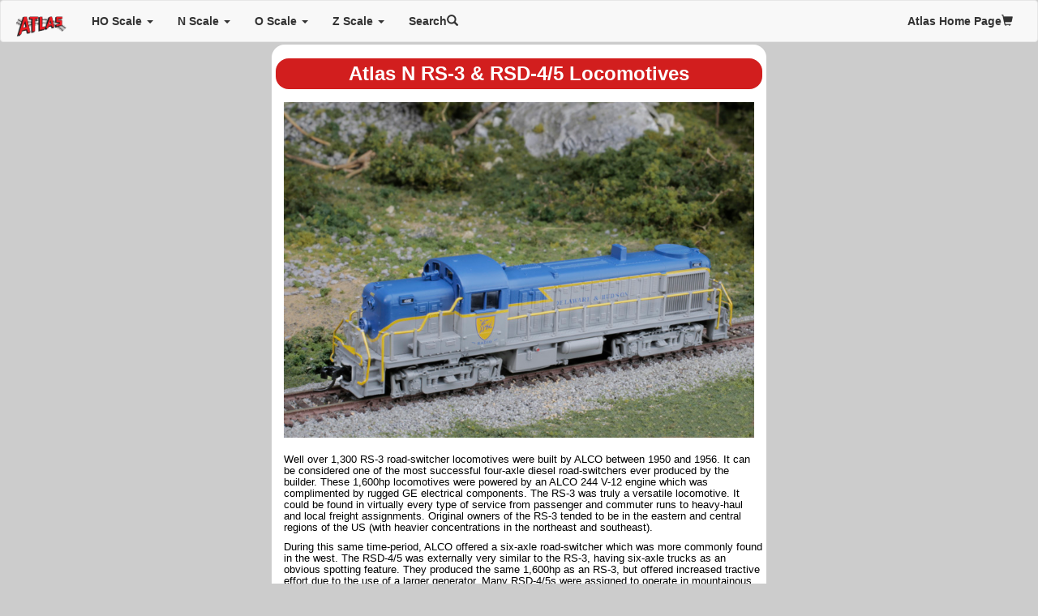

--- FILE ---
content_type: text/html
request_url: https://archive.atlasrr.com/NLoco/arc-nrs3.htm
body_size: 7475
content:
<!DOCTYPE html PUBLIC "-//W3C//DTD XHTML 1.0 Transitional//EN" "http://www.w3.org/TR/xhtml1/DTD/xhtml1-transitional.dtd">
<html xmlns="http://www.w3.org/1999/xhtml">
<head>
<!-- Google tag (gtag.js) -->
<script async src="https://www.googletagmanager.com/gtag/js?id=G-FF4NBEV03L"></script>
<script>
  window.dataLayer = window.dataLayer || [];
  function gtag(){dataLayer.push(arguments);}
  gtag('js', new Date());

  gtag('config', 'G-FF4NBEV03L');
</script>
<meta name="viewport" content="width=device-width, initial-scale=1, minimum-scale=1, maximum-scale=1" /> 
<meta http-equiv="Content-Type" content="text/html; charset=utf-8" />
<link rel="stylesheet" href="https://maxcdn.bootstrapcdn.com/bootstrap/3.3.7/css/bootstrap.min.css" />
<script src="https://ajax.googleapis.com/ajax/libs/jquery/3.2.1/jquery.min.js"></script>
<!-- Latest compiled and minified JavaScript -->
<script src="https://maxcdn.bootstrapcdn.com/bootstrap/3.3.7/js/bootstrap.min.js"></script>
<title>Atlas N RS-3 &amp; RSD-4/5 Locomotives</title>

<link href="../itempage.css" rel="stylesheet" type="text/css" />
<link rel="shortcut icon" href="http://www.atlasrr.com/favicon.ico" type="image/x-icon"/>
<style>
img {max-width:100%;
height:auto;}
</style>

</head>

<body>
<nav class="navbar navbar-default">
  <div class="container-fluid">
    <!-- Brand and toggle get grouped for better mobile display -->
    <div class="navbar-header">
      <button type="button" class="navbar-toggle collapsed" data-toggle="collapse" data-target="#bs-atlas-navbar-collapse-1" aria-expanded="false">
        <span class="sr-only">Toggle navigation</span>
        <span class="icon-bar"></span>
        <span class="icon-bar"></span>
        <span class="icon-bar"></span>
      </button>
      <a class="navbar-brand" href="../index.html"><img src="../atlaslogo.png" alt="Brand" width="67" height="30" border="0"></a>
    </div>
    <!-- Collect the nav links, forms, and other content for toggling -->
    <div class="collapse navbar-collapse" id="bs-atlas-navbar-collapse-1">
      <ul class="nav navbar-nav">
        <li class="dropdown">
          <a href="#" class="dropdown-toggle" data-toggle="dropdown" role="button" aria-haspopup="true" aria-expanded="false">HO Scale <span class="caret"></span></a>
          <ul class="dropdown-menu">
            <li><a href="../ho-mcloco-archive.html">HO Master and Classic Locomotives</a></li>
            <li><a href="../ho-mrs-archive.html">HO Master Rolling Stock</a></li>
            <li><a href="../ho-tmloco-archive.html">HO Trainman® Locomotives</a></li>
            <li><a href="../ho-tmrs-archive.html">HO Trainman® Rolling Stock</a></li>
          </ul>
        </li>
        <li class="dropdown">
          <a href="#" class="dropdown-toggle" data-toggle="dropdown" role="button" aria-haspopup="true" aria-expanded="false">N Scale <span class="caret"></span></a>
          <ul class="dropdown-menu">
            <li><a href="../n-mcloco-archive.html">N Master and Classic Locomotives</a></li>
            <li><a href="../n-mrs-archive.html">N Master Rolling Stock</a></li>
            <li><a href="../n-tmloco-archive.html">N Trainman® Locomotives</a></li>
            <li><a href="../n-tmrs-archive.html">N Trainman® Rolling Stock</a></li>
          </ul>
        </li>
        <li class="dropdown">
          <a href="#" class="dropdown-toggle" data-toggle="dropdown" role="button" aria-haspopup="true" aria-expanded="false">O Scale <span class="caret"></span></a>
          <ul class="dropdown-menu">
            <li><a href="../o-mloco-archive.html">O Master Locomotives</a></li>
            <li><a href="../o-mrs-archive.html">O Master Rolling Stock</a></li>
            <li><a href="../o-ploco-archive.html">O Premier Locomotives</a></li>
            <li><a href="../o-prs-archive.html">O Premier Rolling Stock</a></li>
            <li><a href="../o-tmloco-archive.html">O Trainman® Locomotives</a></li>
            <li><a href="../o-tmrs-archive.html">O Trainman® Rolling Stock</a></li>
            <li><a href="../o-irloco-archive.html">O Industrial Rail Locomotives</a></li>
            <li><a href="../o-irrs-archive.html">O Industrial Rail Rolling Stock</a></li>
          </ul>
        </li>
        <li class="dropdown">
          <a href="#" class="dropdown-toggle" data-toggle="dropdown" role="button" aria-haspopup="true" aria-expanded="false">Z Scale <span class="caret"></span></a>
          <ul class="dropdown-menu">
            <li><a href="../z-rs-archive.html">Z Scale Rolling Stock</a></li>
          </ul>
        </li>
			<li><a href="../sphider/search.php">Search<span class="glyphicon glyphicon-search" aria-hidden="true"></span></a></li>
      </ul>
      <ul class="nav navbar-nav navbar-right">
        <li><a href="https://shop.atlasrr.com/"><strong>Atlas Home Page</strong><span class="glyphicon glyphicon-shopping-cart" aria-hidden="true"></span></a></li>
      </ul>
    </div><!-- /.navbar-collapse -->
  </div><!-- /.container-fluid -->
</nav>
<div id="pagecell1"> 
  <div id="content1">
<div class="w3-container w3-red w3-section w3-round-xxlarge">
<h1 align="center">Atlas N RS-3 &amp; RSD-4/5 Locomotives</h1>
</div>
<p align="center"><img src="../Images/NLocomotives/nrs3/0622/40005502Scenic.jpg" alt="" width="580" height="413" /></p>
<div class="story">
  <p>Well over 1,300 RS-3 road-switcher locomotives were built by ALCO between 1950 and 1956. It can be considered one of the most successful four-axle diesel road-switchers ever produced by the builder. These 1,600hp locomotives were powered by an ALCO 244 V-12 engine which was complimented by rugged GE electrical components. The RS-3 was truly a versatile locomotive. It could be found in virtually every type of service from passenger and commuter runs to heavy-haul and local freight assignments. Original owners of the RS-3 tended to be in the eastern and central regions of the US (with heavier concentrations in the northeast and southeast). </p>
  <p>During this same time-period, ALCO offered a six-axle road-switcher which was more commonly found in the west. The RSD-4/5 was externally very similar to the RS-3, having six-axle trucks as an obvious spotting feature. They produced the same 1,600hp as an RS-3, but offered increased tractive effort due to the use of a larger generator. Many RSD-4/5s were assigned to operate in mountainous territory (with varying degrees of success) on the Southern Pacific, Santa Fe and the Utah Railway.</p>
</div>
<div class="story">
  <p><strong>Features:</strong></p>
  <ul>
    <li>Golden-white LEDs</li>
    <li> Directional lighting</li>
    <li> Separately-applied painted handrails (where appropriate)</li>
    <li>Blackened metal wheels</li>
    <li>Scale Speed&trade; motor</li>
    <li> Factory-installed AccuMate&reg; magnetic knuckle couplers</li>
    <li> Accurate painting and printing</li>
    </ul>
  <p><strong>Additional Features (2022 and later):</strong></p>
  <ul>
    <li>Atlas Silver Sound Ready models are equipped<br />
      with a speaker for easy conversion to sound with<br />
      the addition of a decoder.</li>
    </ul>
  <p><strong>DCC Operation Features (GOLD LOCOMOTIVES ONLY)</strong></p>
  <ul>
    <li>Supports all DCC-programming modes</li>
    <li>DCC includes RailCom and RailComPlus, with 14, 28 or 128 speed steps and with 2-digit and 4-digit addressing.</li>
    <li>Flexible mapping of function keys F0 to F28.</li>
    <li>A total of 6 DCC function outputs are available, and all can be function mapped (disable, brightness, light effects) individually</li>
    <li>Follows all NMRA DCC standards and recommended practices.</li>
    </ul>
  <p><strong>ESU LokSound Features (GOLD LOCOMOTIVES ONLY):</strong></p>
  <ul>
    <li>Over 20 sound effects are available, including engine start-up and shutdown, prime mover sounds through all eight notches, bell, air horn, air compressor,<br />
      dynamic brakes and more.</li>
    <li>There are up to 16 user-selectable horns, 2 user-selectable bells, and 2 user-selectable synchronized brake squeals.</li>
    <li>Manual and Automatic Notching modes with the ability to change modes ”on the fly” are provided for true realism.</li>
  </ul>
<p align="center"><a href="http://shop.atlasrr.com/c-739-n73.aspx" target="_top"><strong>Check availability of this product on the Atlas Online Store</strong></a></p>
<p align="center"><a href="https://shop.atlasrr.com/c-905-pn73.aspx"><strong>Need Parts? Click Here</strong></a></p>
</div>
<table width="100%" border="0" align="center" cellpadding="0" cellspacing="0" class="product w3-hoverable">
  <tr class="row1" id="row28">
    <td width="100">Silver Item#</td>
    <td width="332">Road Name</td>
    <td width="64">Road Number</td>
    <td width="102">Gold Item#</td>
  </tr>
  <tr class="rowredrum">
    <td colspan="4">June 2022<br />
      Silver Undec MSRP: $129.95 GOld Undec MSRP: $239.95<br />
      Silver MSRP: $139.95 Gold MSRP: $249.95</td>
  </tr>
  <tr class="row2" id="row29">
    <td colspan="4">N RS-3 Locomotives</td>
  </tr>
  <tr class="product">
    <td>40 005 474</td>
    <td>Undecorated</td>
    <td>- </td>
    <td>40  005 496</td>
  </tr>
  <tr class="row2" id="row30">
    <td colspan="4">New Road Numbers! </td>
  </tr>
  <tr class="product">
    <td>40 005 475</td>
    <td>British Columbia (BC  Rail) (Green/Yellow)</td>
    <td>561</td>
    <td>40  005 497</td>
  </tr>
  <tr class="product">
    <td>40 005 476</td>
    <td><a href="../Images/NLocomotives/nrs3/0622/40005476TQ.jpg">British Columbia (BC  Rail) (Green/Yellow)</a></td>
    <td>569</td>
    <td>40  005 498</td>
  </tr>
  <tr class="product">
    <td>40 005 477</td>
    <td><a href="../Images/NLocomotives/nrs3/0622/n40005477.jpg">New Haven (Orange/Black)</a></td>
    <td>529</td>
    <td>40  005 499</td>
  </tr>
  <tr class="product">
    <td>40 005 478</td>
    <td>New Haven (Orange/Black)</td>
    <td>551</td>
    <td>40  005 500</td>
  </tr>
  <tr class="product">
    <td>40 005 479</td>
    <td>Delaware &amp; Hudson (Gray/Blue/Yellow)</td>
    <td>4071</td>
    <td>40  005 501</td>
  </tr>
  <tr class="product">
    <td>40 005 480</td>
    <td><a href="../Images/NLocomotives/nrs3/0622/40005502TQ.jpg">Delaware &amp; Hudson (Gray/Blue/Yellow)</a></td>
    <td>4082</td>
    <td>40  005 502</td>
  </tr>
  <tr class="product">
    <td>40 005 481</td>
    <td><a href="../Images/NLocomotives/nrs3/0622/40005481TQ.jpg">Erie Lackawanna (Black/Yellow)</a></td>
    <td>1013</td>
    <td>40  005 503</td>
  </tr>
  <tr class="product">
    <td>40 005 482</td>
    <td>Erie Lackawanna (Black/Yellow)</td>
    <td>1016</td>
    <td>40  005 504</td>
  </tr>
  <tr class="product">
    <td>40 005 483</td>
    <td><a href="../Images/NLocomotives/nrs3/0622/40005483TQ.jpg">Pennsylvania (Dark  Green/Yellow)</a></td>
    <td>8459</td>
    <td>40  005 505</td>
  </tr>
  <tr class="product">
    <td>40 005 484</td>
    <td>Pennsylvania (Dark  Green/Yellow)</td>
    <td>8462</td>
    <td>40  005 506</td>
  </tr>
  <tr class="product">
    <td>40 005 485</td>
    <td>Burlington Northern (Green/Black)</td>
    <td>4058</td>
    <td>40  005 507</td>
  </tr>
  <tr class="product">
    <td>40 005 486</td>
    <td><a href="../Images/NLocomotives/nrs3/0622/40005486TQ.jpg">Burlington Northern (Green/Black)</a></td>
    <td>4078</td>
    <td>40  005 508</td>
  </tr>
  <tr class="product">
    <td>40 005 487</td>
    <td><a href="../Images/NLocomotives/nrs3/0622/40005487TQ.jpg">Louisville &amp;  Nashville (Gray/Yellow)</a></td>
    <td>105</td>
    <td>40  005 509</td>
  </tr>
  <tr class="product">
    <td>40 005 488</td>
    <td>Louisville &amp;  Nashville (Gray/Yellow)</td>
    <td>110</td>
    <td>40  005 510</td>
  </tr>
  <tr class="row2" id="row32">
    <td colspan="4">N RSD-4/5 Locomotives</td>
  </tr>
  <tr class="product">
    <td>40 005 489</td>
    <td>Undecorated</td>
    <td>- </td>
    <td>40  005 511</td>
  </tr>
  <tr class="row2" id="row31">
    <td colspan="4">New Road Numbers! </td>
  </tr>
  <tr class="product">
    <td>40 005 490</td>
    <td><a href="../Images/NLocomotives/nrs3/0622/40005490TQ.jpg">Jersey Central (Green/Yellow)</a></td>
    <td>1606</td>
    <td>40  005 512</td>
  </tr>
  <tr class="product">
    <td>40 005 491</td>
    <td>Jersey Central (Green/Yellow)</td>
    <td>1614</td>
    <td>40  005 513</td>
  </tr>
  <tr class="product">
    <td>40 005 492</td>
    <td>Santa Fe (Blue/Yellow)</td>
    <td>2155</td>
    <td>40  005 514</td>
  </tr>
  <tr class="product">
    <td>40 005 493</td>
    <td><a href="../Images/NLocomotives/nrs3/0622/40005493TQ.jpg">Santa Fe (Blue/Yellow)</a></td>
    <td>2158</td>
    <td>40  005 515</td>
  </tr>
  <tr class="product">
    <td>40 005 494</td>
    <td>Chicago &amp; North  Western (Yellow/Green)</td>
    <td>1665</td>
    <td>40  005 516</td>
  </tr>
  <tr class="product">
    <td>40 005 495</td>
    <td><a href="../Images/NLocomotives/nrs3/0622/40005495TQ.jpg">Chicago &amp; North  Western (Yellow/Green)</a></td>
    <td>1667</td>
    <td>40  005 517</td>
  </tr>
  <tr class="product">
    <td colspan="4">&nbsp;</td>
  </tr>
</table>
<table width="100%" border="0" align="center" cellpadding="0" cellspacing="0" class="product w3-hoverable">
  <tr class="row1" id="row1">
    <td width="80">Standard Item#</td>
    <td width="372">Road Name</td>
    <td width="69">Road Number</td>
    </tr>
  <tr class="rowredrum">
    <td colspan="3">August 2016<br />
      MSRP: $119.95</td>
  </tr>
  <tr class="row2" id="row23">
    <td colspan="3">N RS-3 Locomotives</td>
  </tr>
  <tr class="product">
    <td>40 002 224</td>
    <td>Undecorated </td>
    <td>- </td>
  </tr>
  <tr class="row2" id="row22">
    <td colspan="3">New Road Numbers! </td>
  </tr>
  <tr class="product">
    <td>40 003 040</td>
    <td><a href="../Images/NLocomotives/nrs3/0716/40003040.jpg">Boston  &amp; Maine <span class="descriptext">(Maroon/Gold)</span></a></td>
    <td>1535</td>
  </tr>
  <tr class="product">
    <td>40 003 041</td>
    <td>Boston  &amp; Maine <span class="descriptext">(Maroon/Gold)</span></td>
    <td>1542</td>
  </tr>
  <tr class="product">
    <td>40 003 042</td>
    <td><a href="../Images/NLocomotives/nrs3/0716/40003042.jpg">Canadian  Pacific <span class="descriptext">(Maroon/Grey w/Script Lettering)</span></a></td>
    <td>8439</td>
  </tr>
  <tr class="product">
    <td>40 003 043</td>
    <td>Canadian  Pacific <span class="descriptext">(Maroon/Grey w/Script Lettering)</span></td>
    <td>8452</td>
  </tr>
  <tr class="product">
    <td>40 003 044&nbsp;</td>
    <td><a href="../Images/NLocomotives/nrs3/0716/40003044.jpg">Canadian  Pacific <span class="descriptext">(Maroon/Grey w/Block Lettering)</span></a></td>
    <td>8448</td>
  </tr>
  <tr class="product">
    <td>40 003 045</td>
    <td><a href="../Images/NLocomotives/nrs3/0716/40003045.jpg">Great  Northern <span class="descriptext">(Green/Orange)</span></a></td>
    <td>222</td>
  </tr>
  <tr class="product">
    <td>40 003 046</td>
    <td>Great  Northern <span class="descriptext">(Green/Orange)</span></td>
    <td>230</td>
  </tr>
  <tr class="product">
    <td>40 003 047</td>
    <td>Seaboard  Air Line*<span class="descriptext"> (Green/Yellow) </span><span class="redsmall">(Road Name Cancelled)</span></td>
    <td>1641</td>
  </tr>
  <tr class="product">
    <td>40 003 048</td>
    <td>Seaboard  Air Line*<span class="descriptext"> (Green/Yellow) <span class="redsmall">(Road Name Cancelled)</span></span></td>
    <td>1648</td>
  </tr>
  <tr class="product">
    <td>40 003 049</td>
    <td>New  York Central*<span class="descriptext"> (Black/Grey)</span></td>
    <td>8235</td>
  </tr>
  <tr class="product">
    <td>40 003 050</td>
    <td><a href="../Images/NLocomotives/nrs3/0716/40003050.jpg">New  York Central*<span class="descriptext"> (Black/Grey)</span></a></td>
    <td>8241</td>
  </tr>
  <tr class="row2" id="row21">
    <td colspan="3">New Paint Schemes!</td>
  </tr>
  <tr class="product">
    <td>40 003 051&nbsp;</td>
    <td><a href="../Images/NLocomotives/nrs3/0716/40003051.jpg">Pittsburgh  &amp; Lake Erie* <span class="descriptext">(Pacemaker Green/Grey)</span></a></td>
    <td>8353</td>
  </tr>
  <tr class="product">
    <td>40 003 052</td>
    <td>Pittsburgh  &amp; Lake Erie* <span class="descriptext">(Pacemaker Green/Grey)</span></td>
    <td>8356</td>
  </tr>
  <tr class="product">
    <td>40 003 053</td>
    <td><a href="../Images/NLocomotives/nrs3/0716/40003053.jpg">Jersey  Central <span class="descriptext">(Green/Yellow)</span></a></td>
    <td>1541</td>
  </tr>
  <tr class="product">
    <td>40 003 054</td>
    <td>Jersey  Central <span class="descriptext">(Green/Yellow)</span></td>
    <td>1547</td>
  </tr>
  <tr class="row2" id="row20">
    <td colspan="3">N RSD-4/5 Locomotives</td>
  </tr>
  <tr class="product">
    <td>40 002 225</td>
    <td>Undecorated</td>
    <td>-</td>
  </tr>
  <tr class="row2" id="row4">
    <td colspan="3">New Road Numbers!</td>
  </tr>
  <tr class="product">
    <td>40 003 055</td>
    <td><a href="../Images/NLocomotives/nrs3/0716/40003055.jpg">Santa  Fe <span class="descriptext">(Black/Silver &quot;Zebra Stripe&quot;)</span></a></td>
    <td>2101</td>
  </tr>
  <tr class="product">
    <td>40 003 056</td>
    <td>Santa  Fe <span class="descriptext">(Black/Silver &quot;Zebra Stripe&quot;)</span></td>
    <td>2105</td>
  </tr>
  <tr class="row2" id="row3">
    <td colspan="3">New Paint Schemes</td>
  </tr>
  <tr class="product">
    <td>40 003 057</td>
    <td><a href="../Images/NLocomotives/nrs3/0716/40003057.jpg">Chesapeake  &amp; Ohio* <span class="descriptext">(Blue/Yellow &quot;Simplified&quot;)</span></a></td>
    <td>5575</td>
  </tr>
  <tr class="product">
    <td>40 003 058</td>
    <td>Chesapeake  &amp; Ohio* <span class="descriptext">(Blue/Yellow &quot;Simplified&quot;)</span></td>
    <td>5580</td>
  </tr>
  <tr class="product">
    <td>40 003 059</td>
    <td><a href="../Images/NLocomotives/nrs3/0716/40003059.jpg">Milwaukee  Road <span class="descriptext">(Orange/Black)</span></a></td>
    <td>573</td>
  </tr>
  <tr class="product">
    <td>40 003 060</td>
    <td>Milwaukee  Road <span class="descriptext">(Orange/Black)</span></td>
    <td>575</td>
  </tr>
  <tr class="rowredrum">
    <td colspan="3">November 2014<br />
      MSRP: $119.95</td>
  </tr>
  <tr class="row2" id="row2">
    <td colspan="3">N RS-3 Locomotives</td>
  </tr>
  <tr class="product">
    <td>40 002 224</td>
    <td>Undecorated </td>
    <td>- </td>
  </tr>
  <tr class="row2" id="row2">
    <td colspan="3">New Paint Schemes! </td>
  </tr>
  <tr class="product">
    <td>40 002    205</td>
    <td><a href="../Images/NLocomotives/nrs3/0714/40002205_TQ.jpg">Gulf,  Mobile &amp; Ohio (Maroon/Gold)</a></td>
    <td>1515</td>
  </tr>
  <tr class="product">
    <td>40 002 206</td>
    <td>Gulf,  Mobile &amp; Ohio (Maroon/Gold)</td>
    <td>1518</td>
  </tr>
  <tr class="product">
    <td>40 002 207</td>
    <td>Lamoille  Valley (Yellow/Green)</td>
    <td>7801</td>
  </tr>
  <tr class="product">
    <td>40 002 208</td>
    <td><a href="../Images/NLocomotives/nrs3/0714/40002208_TQ.jpg">Lamoille  Valley (Yellow/Green)</a></td>
    <td>7802</td>
  </tr>
  <tr class="product">
    <td>40 002 209</td>
    <td><a href="../Images/NLocomotives/nrs3/0714/40002209_TQ.jpg">Long  Island (Grey/Orange)</a></td>
    <td>1554</td>
  </tr>
  <tr class="product">
    <td>40 002 210</td>
    <td>Long  Island (Grey/Orange)</td>
    <td>1558</td>
  </tr>
  <tr class="product">
    <td>40 002 211</td>
    <td>Susquehanna (Yellow/Black)</td>
    <td>101</td>
  </tr>
  <tr class="product">
    <td>40 002 212</td>
    <td><a href="../Images/NLocomotives/nrs3/0714/40002212_TQ.jpg">Susquehanna (Yellow/Black)</a></td>
    <td>104</td>
  </tr>
  <tr class="product">
    <td>40 002 213</td>
    <td><a href="../Images/NLocomotives/nrs3/0714/40002213_TQ.jpg">Louisville  &amp; Nashville* (ex-Rutland) (Green/Yellow)</a></td>
    <td>261</td>
  </tr>
  <tr class="product">
    <td>40 002 214</td>
    <td>Louisville  &amp; Nashville* (ex-Rutland) (Green/Yellow)</td>
    <td>264</td>
  </tr>
  <tr class="product">
    <td>40 002 215</td>
    <td><a href="../Images/NLocomotives/nrs3/0714/40002215_TQ.jpg">Rutland (Green/Yellow)</a></td>
    <td>202</td>
  </tr>
  <tr class="product">
    <td>40 002 216</td>
    <td>Rutland (Green/Yellow)</td>
    <td>207</td>
  </tr>
  <tr class="product">
    <td>40 002 217</td>
    <td>Canadian  National (Olive/Gold/Black)</td>
    <td>3003</td>
  </tr>
  <tr class="product">
    <td>40 002 218</td>
    <td><a href="../Images/NLocomotives/nrs3/0714/40002218_TQ.jpg">Canadian  National (Olive/Gold/Black)</a></td>
    <td>3010</td>
  </tr>
  <tr class="row2" id="row2">
    <td colspan="3">N RSD-4/5 Locomotives</td>
  </tr>
  <tr class="product">
    <td>40 002 225</td>
    <td>Undecorated</td>
    <td>-</td>
  </tr>
  <tr class="row2" id="row2">
    <td colspan="3">New Paint Schemes!</td>
  </tr>
  <tr class="product">
    <td>40 002    219</td>
    <td><a href="../Images/NLocomotives/nrs3/0714/40002219_TQ.jpg">Southern  Pacific (Black/Orange &quot;Tiger  Stripe&quot;)</a></td>
    <td>5295</td>
  </tr>
  <tr class="product">
    <td>40 002 220</td>
    <td>Southern  Pacific (Black/Orange &quot;Tiger  Stripe&quot;)</td>
    <td>5303</td>
  </tr>
  <tr class="rowredrum">
    <td colspan="3">October 2012<br />
      MSRP: $119.95</td>
  </tr>
  <tr class="row2" id="row2">
    <td colspan="3">N RS-3 Locomotives</td>
  </tr>
  <tr class="product">
    <td>42000 </td>
    <td>Undecorated </td>
    <td>- </td>
  </tr>
  <tr class="row2" id="row2">
    <td colspan="3">New Paint Schemes! </td>
  </tr>
  <tr class="product">
    <td>40 000 520 </td>
    <td><a href="../Images/NLocomotives/nrs3/1012/40000520_TQ.jpg"> Jersey Central		(Green/Gold)</a></td>
    <td>1542</td>
  </tr>
  <tr class="product">
    <td>40 000 521 </td>
    <td><a href="../Images/NLocomotives/nrs3/1012/40000521_TQ.jpg"> Jersey Central		(Green/Gold)</a></td>
    <td>1544 </td>
  </tr>
  <tr class="product">
    <td>40 000 522</td>
    <td>Nickel Plate Road		(Black/Gold)</td>
    <td>541</td>
  </tr>
  <tr class="product">
    <td>40 000 523</td>
    <td><a href="../Images/NLocomotives/nrs3/1012/40000523_TQ.jpg">Nickel Plate Road (Black/Gold)</a></td>
    <td>554</td>
  </tr>
  <tr class="product">
    <td>40 000 524</td>
    <td><a href="../Images/NLocomotives/nrs3/1012/40000524_TQ.jpg">Pacific Great Eastern		(Two-Tone Green/Gold)</a></td>
    <td>568</td>
  </tr>
  <tr class="product">
    <td>40 000 525</td>
    <td>Pacific Great Eastern (Two-Tone Green/Gold)</td>
    <td>571</td>
  </tr>
  <tr class="product">
    <td>40 000 526</td>
    <td><a href="../Images/NLocomotives/nrs3/1012/40000526_TQ.jpg">Penn Central		(Black/White)</a></td>
    <td>5233</td>
  </tr>
  <tr class="product">
    <td>40 000 527</td>
    <td>Penn Central (Black/White)</td>
    <td>5340</td>
  </tr>
  <tr class="product">
    <td>40 000 528</td>
    <td>Seaboard Coast Line*		(Black/Gold/Silver)</td>
    <td>1165</td>
  </tr>
  <tr class="product">
    <td>40 000 529</td>
    <td><a href="../Images/NLocomotives/nrs3/1012/40000529_TQ.jpg">Seaboard Coast Line* (Black/Gold/Silver)</a></td>
    <td>1167</td>
  </tr>
  <tr class="product">
    <td>40 000 530</td>
    <td>Vermont Railway		(Red/White)</td>
    <td>603</td>
  </tr>
  <tr class="product">
    <td>40 000 531</td>
    <td><a href="../Images/NLocomotives/nrs3/1012/40000531_TQ.jpg">Vermont Railway (Red/White)</a></td>
    <td>604</td>
  </tr>
  <tr class="row2" id="row2">
    <td colspan="3">N RSD-4/5 Locomotives</td>
  </tr>
  <tr class="product">
    <td>42300</td>
    <td>Undecorated</td>
    <td>-</td>
  </tr>
  <tr class="row2" id="row2">
    <td colspan="3">New Paint Schemes!</td>
  </tr>
  <tr class="product">
    <td>40 000 532</td>
    <td><a href="../Images/NLocomotives/nrs3/1012/40000532_TQ.jpg">Ferrocarril Del Pacifico		(Green/Yellow)</a></td>
    <td>807</td>
  </tr>
  <tr class="product">
    <td>40 000 533</td>
    <td>Ferrocarril Del Pacifico (Green/Yellow)</td>
    <td>818</td>
  </tr>
  <tr class="product">
    <td>40 000 534</td>
    <td><a href="../Images/NLocomotives/nrs3/1012/40000534_TQ.jpg">N de M		(Green/Red/Yellow)</a></td>
    <td>6900</td>
  </tr>
  <tr class="product">
    <td>40 000 535</td>
    <td>N de M (Green/Red/Yellow)</td>
    <td>6901</td>
  </tr>
  <tr class="product">
    <td>40 000 536</td>
    <td><a href="../Images/NLocomotives/nrs3/1012/40000536_TQ.jpg">Southern Pacific		(Grey/Scarlet)</a></td>
    <td>2884</td>
  </tr>
  <tr class="product">
    <td>40 000 537</td>
    <td>Southern Pacific (Grey/Scarlet)</td>
    <td>2885</td>
  </tr>
  <tr class="rowredrum">
    <td colspan="3">November 2009<br />
      MSRP: $119.95</td>
  </tr>
  <tr class="row2" id="row19">
    <td colspan="3">Atlas N RS-3 Locomotives</td>
  </tr>
  <tr class="product">
    <td>42000 </td>
    <td>Undecorated </td>
    <td>- </td>
  </tr>
  <tr class="row2" id="row18">
    <td colspan="3">New Paint Schemes! </td>
  </tr>
  <tr class="product">
    <td>42096 </td>
    <td> Central of Georgia (Black/Imitation Silver/Gold)</td>
    <td>135 </td>
  </tr>
  <tr class="product">
    <td>42097 </td>
    <td><a href="../Images/NLocomotives/nrs3/0909/RS-3%20C%20of%20G.jpg">Central of Georgia (Black/Imitation Silver/Gold) </a></td>
    <td>147 </td>
  </tr>
  <tr class="product">
    <td>42098</td>
    <td><a href="../Images/NLocomotives/nrs3/0909/10000510_TQ.jpg">Delaware - Lackawnna (Black/Yellow)</a></td>
    <td>4068</td>
  </tr>
  <tr class="product">
    <td>42099</td>
    <td>Delaware - Lackawnna (Black/Yellow)</td>
    <td>4103</td>
  </tr>
  <tr class="product">
    <td>42100</td>
    <td>Delaware - Lackawnna (Black/Yellow)</td>
    <td>4118</td>
  </tr>
  <tr class="product">
    <td>42101</td>
    <td>Lehigh Valley (Maroon/Yellow/White)</td>
    <td>215</td>
  </tr>
  <tr class="product">
    <td>42102</td>
    <td><a href="../Images/NLocomotives/nrs3/0909/RS-3%20LV.jpg">Lehigh Valley (Maroon/Yellow/White)</a></td>
    <td>216</td>
  </tr>
  <tr class="product">
    <td>42103</td>
    <td>New Haven (Black/Orange)</td>
    <td>531</td>
  </tr>
  <tr class="product">
    <td>42104</td>
    <td><a href="../Images/NLocomotives/nrs3/0909/RS-3%20New%20Haven.jpg">New Haven (Black/Orange)</a></td>
    <td>519</td>
  </tr>
  <tr class="product">
    <td>42107</td>
    <td><a href="../Images/NLocomotives/nrs3/0909/RS-3%20Southern.jpg">Southern (Black/Imitation Silver/Gold)</a></td>
    <td>2133</td>
  </tr>
  <tr class="product">
    <td>42108</td>
    <td>Southern (Black/Imitation Silver/Gold)</td>
    <td>2141</td>
  </tr>
  <tr class="row2" id="row17">
    <td colspan="3">New Road Numbers! </td>
  </tr>
  <tr class="product">
    <td>42105</td>
    <td><a href="../Images/NLocomotives/nrs3/0909/RS-3%20Rock%20Island.jpg">Rock Island &quot;Route of the Rockets&quot; (Black/Red) </a></td>
    <td>492</td>
  </tr>
  <tr class="product">
    <td>42106</td>
    <td>Rock Island &quot;Route of the Rockets&quot; (Black/Red) </td>
    <td>498</td>
  </tr>
  <tr class="row2" id="row16">
    <td colspan="3">N RSD-4/5 Locomotives</td>
  </tr>
  <tr class="product">
    <td>42300</td>
    <td>Undecorated</td>
    <td>-</td>
  </tr>
  <tr class="row2" id="row15">
    <td colspan="3">New Road Numbers! </td>
  </tr>
  <tr class="product">
    <td>42323</td>
    <td><a href="../Images/NLocomotives/nrs3/0909/10000530_TQ.jpg">Chicago &amp; North Western (Green/Yellow)</a></td>
    <td>1619</td>
  </tr>
  <tr class="product">
    <td>42324</td>
    <td>Chicago &amp; North Western (Green/Yellow)</td>
    <td>1620</td>
  </tr>
  <tr class="product">
    <td>42325</td>
    <td>Cotton Belt (Black/Orange/Silver &quot;Black Widow&quot;) </td>
    <td>271</td>
  </tr>
  <tr class="product">
    <td>42326</td>
    <td><a href="../Images/NLocomotives/nrs3/0909/10000527_TQ.jpg">Cotton Belt (Black/Orange/Silver &quot;Black Widow&quot;) </a></td>
    <td>272</td>
  </tr>
  <tr class="product">
    <td>42327</td>
    <td><a href="../Images/NLocomotives/nrs3/0909/10000532_TQ.jpg">Pennsylvania (Dark Green/Yellow)</a></td>
    <td>8446</td>
  </tr>
  <tr class="product">
    <td>42328</td>
    <td>Pennsylvania (Dark Green/Yellow)</td>
    <td>8448</td>
  </tr>
  <tr class="product">
    <td>42329</td>
    <td>Santa Fe (Blue/Yellow)</td>
    <td>2100</td>
  </tr>
  <tr class="product">
    <td>42330</td>
    <td><a href="../Images/NLocomotives/nrs3/0909/10000535_TQ.jpg">Santa Fe (Blue/Yellow)</a></td>
    <td>2106</td>
  </tr>
  <tr class="rowredrum">
    <td colspan="3">November 2008<br />
      MSRP: $119.95</td>
  </tr>
  <tr class="row2" id="row14">
    <td colspan="3">N RS-3 Locomotives - New Paint Schemes!</td>
  </tr>
  <tr class="product">
    <td>42000 </td>
    <td>Undecorated </td>
    <td>- </td>
  </tr>
  <tr class="product">
    <td>42080 </td>
    <td><a href="../Images/NLocomotives/nrs3/1008/42080_TQ.jpg">Boston 
      &amp; Maine (Blue/White) </a></td>
    <td>1508 </td>
  </tr>
  <tr class="product">
    <td>42081 </td>
    <td><a href="../Images/HOLocomotives/hogp3840/102505/9726TQ.jpg"> </a>Boston &amp; Maine (Blue/White) </td>
    <td>1536 </td>
  </tr>
  <tr class="product">
    <td>42082 </td>
    <td>&nbsp; M-K-T (Red/Yellow)</td>
    <td>1551 </td>
  </tr>
  <tr class="product">
    <td>42083</td>
    <td><a href="../Images/NLocomotives/nrs3/1008/42083_TQ.jpg">&nbsp;</a><a href="../Images/NLocomotives/nrs3/1008/42083_TQ.jpg"> M-K-T (Red/Yellow)</a></td>
    <td>1560</td>
  </tr>
  <tr class="product">
    <td>42084</td>
    <td><a href="../Images/NLocomotives/nrs3/1008/42084.jpg">Erie 
      Lackawanna (Black/Yellow)</a></td>
    <td>1024</td>
  </tr>
  <tr class="product">
    <td>42085 </td>
    <td>Erie Lackawanna (Black/Yellow)</td>
    <td>1028</td>
  </tr>
  <tr class="product">
    <td>42086</td>
    <td>Interstate (Orange/Cream/Blue)</td>
    <td>33</td>
  </tr>
  <tr class="product">
    <td>42087</td>
    <td><a href="../Images/NLocomotives/nrs3/1008/42087_TQ.jpg">Interstate (Orange/Cream/Blue)</a></td>
    <td>38</td>
  </tr>
  <tr class="product">
    <td>42088</td>
    <td>Louisville &amp; Nashville* (Black/Yellow)</td>
    <td>100</td>
  </tr>
  <tr class="product">
    <td>42089</td>
    <td><a href="../Images/NLocomotives/nrs3/1008/42089_TQ.jpg">Louisville 
      &amp; Nashville* (Black/Yellow)</a></td>
    <td>103</td>
  </tr>
  <tr class="product">
    <td>42094</td>
    <td><a href="../Images/NLocomotives/nrs3/1008/42094_TQ.jpg">Soo Line 
      (White/Red)</a></td>
    <td>372</td>
  </tr>
  <tr class="product">
    <td>42095</td>
    <td>Soo Line (White/Red)</td>
    <td>2380</td>
  </tr>
  <tr class="row2" id="row13">
    <td colspan="3">N RS-3 Locomotives - New Road Numbers!</td>
  </tr>
  <tr class="product">
    <td>42090</td>
    <td><a href="../Images/NLocomotives/nrs3/1008/42090_TQ.jpg">Pennsylvania 
      (Green/Yellow)</a></td>
    <td>8456</td>
  </tr>
  <tr class="product">
    <td>42091</td>
    <td>Pennsylvania (Green/Yellow)</td>
    <td>8461</td>
  </tr>
  <tr class="product">
    <td>42092</td>
    <td><a href="../Images/NLocomotives/nrs3/1008/42092_TQ.jpg">Rio Grande 
      (Black/Deluxe Gold)</a></td>
    <td>5201</td>
  </tr>
  <tr class="product">
    <td>42093</td>
    <td>Rio Grande (Black/Deluxe Gold)</td>
    <td>5202</td>
  </tr>
  <tr class="rowredrum">
    <td colspan="3">October 2007<br />
      MSRP: $104.95</td>
  </tr>
  <tr class="row2" id="row12">
    <td colspan="3">N RS-3 Locomotive - New Road Numbers!</td>
  </tr>
  <tr class="product">
    <td>42000 </td>
    <td>Undecorated </td>
    <td>- </td>
  </tr>
  <tr class="product">
    <td>42062 </td>
    <td><a href="../Images/NLocomotives/nrs3/0907/42062_TQ.jpg">Burlington 
      Northern (Green/Black) </a></td>
    <td>4056 </td>
  </tr>
  <tr class="product">
    <td>42063 </td>
    <td><a href="../Images/HOLocomotives/hogp3840/102505/9726TQ.jpg"> </a>Burlington Northern (Green/Black) </td>
    <td>4064 </td>
  </tr>
  <tr class="row2" id="row11">
    <td colspan="3"> N RS-3 Locomotive - New Paint Schemes!&nbsp; </td>
  </tr>
  <tr class="product">
    <td>42064</td>
    <td><a href="../Images/NLocomotives/nrs3/0907/42064_TQ.jpg">Green 
      Bay &amp; Western (Red/Grey/Black)</a></td>
    <td>305</td>
  </tr>
  <tr class="product">
    <td>42065</td>
    <td>Green Bay &amp; Western (Red/Grey/Black)</td>
    <td>307</td>
  </tr>
  <tr class="product">
    <td>42066</td>
    <td><a href="../Images/NLocomotives/nrs3/0907/42066_TQ.jpg">Jersey 
      Central (Red/White) (Coast Guard Scheme)</a></td>
    <td>1540 </td>
  </tr>
  <tr class="product">
    <td>42067</td>
    <td>Jersey Central (Red/White) (Coast Guard Scheme)</td>
    <td>1546</td>
  </tr>
  <tr class="product">
    <td>42068</td>
    <td>Lehigh &amp; Hudson River (Green/Yellow)</td>
    <td>4 </td>
  </tr>
  <tr class="product">
    <td>42069</td>
    <td><a href="../Images/NLocomotives/nrs3/0907/42069_TQ.jpg">Lehigh 
      &amp; Hudson River (Green/Yellow)</a></td>
    <td>11 </td>
  </tr>
  <tr class="product">
    <td>42070</td>
    <td>Long Island (Grey/Orange)</td>
    <td>1551</td>
  </tr>
  <tr class="product">
    <td>42071</td>
    <td><a href="../Images/NLocomotives/nrs3/0907/42071_TQ.jpg">Long Island 
      (Grey/Orange)</a></td>
    <td>1555</td>
  </tr>
  <tr class="product">
    <td>42072</td>
    <td><a href="../Images/NLocomotives/nrs3/0907/42072_TQ.jpg">Ontario 
      Northland (Orange/Blue)</a></td>
    <td>1306</td>
  </tr>
  <tr class="product">
    <td>42073</td>
    <td>Ontario Northland (Orange/Blue)</td>
    <td>1308</td>
  </tr>
  <tr class="product">
    <td>42074</td>
    <td><a href="../Images/NLocomotives/nrs3/0907/42074_TQ.jpg">Rock Island 
      (Maroon/Silver)</a></td>
    <td>455</td>
  </tr>
  <tr class="product">
    <td>42075</td>
    <td>Rock Island (Maroon/Silver)</td>
    <td>458</td>
  </tr>
  <tr class="product">
    <td>42076</td>
    <td><a href="../Images/NLocomotives/nrs3/0907/42076_TQ.jpg">Rutland 
      (Green/Yellow)</a></td>
    <td>205</td>
  </tr>
  <tr class="product">
    <td>42077</td>
    <td>Rutland (Green/Yellow)</td>
    <td>208</td>
  </tr>
  <tr class="product">
    <td>42078</td>
    <td><a href="../Images/NLocomotives/nrs3/0907/42078_TQ.jpg">Spokane, 
      Portland &amp; Seattle (Brown/Yellow)</a></td>
    <td>66</td>
  </tr>
  <tr class="product">
    <td>42079</td>
    <td>Spokane, Portland &amp; Seattle (Brown/Yellow)</td>
    <td>79</td>
  </tr>
  <tr class="rowredrum">
    <td colspan="3">October 2006<br />
      MSRP: $99.95</td>
  </tr>
  <tr class="row2" id="row10">
    <td colspan="3">Atlas N RS-3 Locomotives - New Paint Schemes!</td>
  </tr>
  <tr class="product">
    <td>42000 </td>
    <td>RS-3 Undecorated </td>
    <td>- </td>
  </tr>
  <tr class="product">
    <td>42046 </td>
    <td><a href="../Images/NLocomotives/nrs3/92906/42046TQ.jpg">British 
      Columbia Railway (Green/Yellow)</a></td>
    <td>559 </td>
  </tr>
  <tr class="product">
    <td>42047 </td>
    <td>British Columbia Railway (Green/Yellow)</td>
    <td>570 </td>
  </tr>
  <tr class="product">
    <td>42048 </td>
    <td>&nbsp;Delaware &amp; Hudson (Blue/Grey/Yellow)</td>
    <td>4107 </td>
  </tr>
  <tr class="product">
    <td>42049</td>
    <td> Delaware &amp; Hudson (Blue/Grey/Yellow)</td>
    <td>4110</td>
  </tr>
  <tr class="product">
    <td>42050</td>
    <td><a href="../Images/NLocomotives/nrs3/92906/42050TQ.jpg">Delaware 
      &amp; Hudson (Blue/Grey/Yellow)</a></td>
    <td>4121</td>
  </tr>
  <tr class="product">
    <td>42051</td>
    <td>Erie Lackawanna (Grey/Maroon/Yellow)</td>
    <td>1019</td>
  </tr>
  <tr class="product">
    <td>42052</td>
    <td>Erie Lackawanna (Grey/Maroon/Yellow)</td>
    <td>1023</td>
  </tr>
  <tr class="product">
    <td>42053</td>
    <td><a href="../Images/NLocomotives/nrs3/92906/42053TQ.jpg">Erie Lackawanna 
      (Grey/Maroon/Yellow)</a></td>
    <td>1025 </td>
  </tr>
  <tr class="product">
    <td>42054</td>
    <td>Great Northern (Green/Orange/Gold)</td>
    <td>228</td>
  </tr>
  <tr class="product">
    <td>42055</td>
    <td>Great Northern (Green/Orange/Gold)</td>
    <td>221 </td>
  </tr>
  <tr class="product">
    <td>42056</td>
    <td><a href="../Images/NLocomotives/nrs3/92906/42056TQ.jpg">Great 
      Northern (Green/Orange/Gold)</a></td>
    <td>229</td>
  </tr>
  <tr class="product">
    <td>42057 </td>
    <td>Northern Pacific (Black/Yellow/Red)</td>
    <td>858</td>
  </tr>
  <tr class="product">
    <td>42058</td>
    <td><a href="../Images/NLocomotives/nrs3/92906/42058TQ.jpg">Northern 
      Pacific (Black/Yellow/Red)</a></td>
    <td>860</td>
  </tr>
  <tr class="product">
    <td>42059</td>
    <td>Western Maryland* (Black/Yellow &quot;Speed Lettering&quot;)</td>
    <td>185</td>
  </tr>
  <tr class="product">
    <td>42060</td>
    <td>Western Maryland* (Black/Yellow &quot;Speed Lettering&quot;)</td>
    <td>186</td>
  </tr>
  <tr class="product">
    <td>42061</td>
    <td><a href="../Images/NLocomotives/nrs3/92906/42061TQ.jpg">Western 
      Maryland* (Black/Yellow &quot;Speed Lettering&quot;)</a></td>
    <td>188</td>
  </tr>
  <tr class="row2" id="row9">
    <td colspan="3">Atlas N RSD-4/5 Locomotives - New Paint Schemes!</td>
  </tr>
  <tr class="product">
    <td>42300</td>
    <td>Undecorated </td>
    <td>-</td>
  </tr>
  <tr class="product">
    <td>42313</td>
    <td>Chesapeake &amp; Ohio* (Blue/Yellow)</td>
    <td>5572</td>
  </tr>
  <tr class="product">
    <td>42314</td>
    <td>Chesapeake &amp; Ohio* (Blue/Yellow)</td>
    <td>5575</td>
  </tr>
  <tr class="product">
    <td>42315</td>
    <td><a href="../Images/NLocomotives/nrs3/92906/42315TQ.jpg">Chesapeake 
      &amp; Ohio* (Blue/Yellow)</a></td>
    <td>5587</td>
  </tr>
  <tr class="product">
    <td>42321</td>
    <td><a href="../Images/NLocomotives/nrs3/92906/42321TQ.jpg">Utah Railway (Grey/Red/Yellow)</a></td>
    <td>302</td>
  </tr>
  <tr class="product">
    <td>42322</td>
    <td>Utah Railway (Grey/Red/Yellow)</td>
    <td>305</td>
  </tr>
  <tr class="row2" id="row8">
    <td colspan="3">Atlas N RSD-4/5 Locomotives - New Road Numbers!</td>
  </tr>
  <tr class="product">
    <td>42316</td>
    <td><a href="../Images/NLocomotives/nrs3/92906/42316TQ.jpg">Jersey 
      Central (Green/Gold)</a></td>
    <td>1601</td>
  </tr>
  <tr class="product">
    <td>42317</td>
    <td>Jersey Central (Green/Gold)</td>
    <td>1608</td>
  </tr>
  <tr class="product">
    <td>42318</td>
    <td>Santa Fe (Black/Silver - &quot;Zebra Stripe&quot;)</td>
    <td>2101</td>
  </tr>
  <tr class="product">
    <td>42319</td>
    <td><a href="../Images/NLocomotives/nrs3/92906/42319TQ.jpg">Santa 
      Fe (Black/Silver - &quot;Zebra Stripe&quot;)</a></td>
    <td> 2103</td>
  </tr>
  <tr class="product">
    <td>42320</td>
    <td>Santa Fe (Black/Silver - &quot;Zebra Stripe&quot;)</td>
    <td>2107</td>
  </tr>
  <tr class="rowredrum">
    <td colspan="3">November 2004<br />
      MSRP: $92.95</td>
  </tr>
  <tr class="row2" id="row7">
    <td colspan="3">N RS-3 Locomotives - New Road Names!</td>
  </tr>
  <tr class="product">
    <td>42000</td>
    <td>Undecorated</td>
    <td>&nbsp;</td>
  </tr>
  <tr class="product">
    <td>42036</td>
    <td><a href="../Images/NLocomotives/nrs3/42036.jpg">Canadian National 
      (Green/Gold)<br />
    </a></td>
    <td>1807</td>
  </tr>
  <tr class="product">
    <td>42037</td>
    <td>Canadian National (Green/Gold)</td>
    <td>1812</td>
  </tr>
  <tr class="product">
    <td>42038</td>
    <td><a href="../Images/NLocomotives/nrs3/42038.jpg">Chicago &amp; 
      North Western (Yellow/Green)</a></td>
    <td>1614</td>
  </tr>
  <tr class="product">
    <td>42039</td>
    <td>Chicago &amp; North Western (Yellow/Green)</td>
    <td>1616 </td>
  </tr>
  <tr class="product">
    <td>42040</td>
    <td><a href="../Images/HOLocomotives/hors3/DH-RS-3.jpg">Delaware &amp; 
      Hudson (Black/Yellow with End Stripes)</a></td>
    <td>4067</td>
  </tr>
  <tr class="product">
    <td>42041</td>
    <td>Delaware &amp; Hudson (Black/Yellow with End Stripes)</td>
    <td>4069</td>
  </tr>
  <tr class="product">
    <td>42042</td>
    <td><a href="../Images/NLocomotives/nrs3/42042.jpg">Norfolk &amp; 
      Western (Black/Gold)</a></td>
    <td>300</td>
  </tr>
  <tr class="product">
    <td>42043</td>
    <td>Norfolk &amp; Western (Black/Gold)</td>
    <td>303</td>
  </tr>
  <tr class="product">
    <td>42044</td>
    <td>Providence &amp; Worcester (White/Brown/Orange)</td>
    <td>161</td>
  </tr>
  <tr class="product">
    <td>42045</td>
    <td><a href="../Images/NLocomotives/nrs3/rs-3_P&amp;W.gif">Providence 
      &amp; Worcester (White/Brown/Orange)</a></td>
    <td>164</td>
  </tr>
  <tr class="row2" id="row6">
    <td colspan="3">N RSD-4/5 Locomotives - New Road Names!</td>
  </tr>
  <tr class="product">
    <td>42300</td>
    <td>RSD-4/5 Undecorated</td>
    <td>&nbsp;</td>
  </tr>
  <tr class="product">
    <td>42307</td>
    <td>RSD-5 ATSF (Blue/Yellow)</td>
    <td>2138</td>
  </tr>
  <tr class="product">
    <td>42308</td>
    <td><a href="../Images/NLocomotives/nrs3/42308.jpg">RSD-5 ATSF (Blue/Yellow)</a></td>
    <td>2159</td>
  </tr>
  <tr class="product">
    <td>42309</td>
    <td>RSD-5 Penn Central (Black/White)</td>
    <td>6802</td>
  </tr>
  <tr class="product">
    <td>42310</td>
    <td><a href="../Images/NLocomotives/nrs3/42310.jpg">RSD-5 Penn Central 
      (Black/White)</a></td>
    <td>6805</td>
  </tr>
  <tr class="product">
    <td>42311</td>
    <td>RSD-5 Southern Pacific (Black Widow)</td>
    <td> 5302</td>
  </tr>
  <tr class="product">
    <td>42312</td>
    <td><a href="../Images/NLocomotives/nrs3/42312.jpg">RSD-5 Southern 
      Pacific (Black Widow)</a></td>
    <td>5307</td>
  </tr>
  <tr class="rowredrum">
    <td colspan="3">July 2001<br />
      MSRP: $89.95</td>
  </tr>
  <tr class="row2" id="row5">
    <td height="19" colspan="3">N ALCO RS-3</td>
  </tr>
  <tr class="product">
    <td height="19">42000</td>
    <td height="19">UNDECORATED</td>
    <td height="19">&nbsp;</td>
  </tr>
  <tr class="product">
    <td height="19">42028</td>
    <td height="19">CP RAIL (Red 
      w/ Multimark)</td>
    <td height="19">8426</td>
  </tr>
  <tr class="product">
    <td height="20">42029</td>
    <td height="20"><a href="../Images/NLocomotives/nrs3/42029.gif">CP 
      RAIL (Red w/ Multimark)</a></td>
    <td height="20">8449</td>
  </tr>
  <tr class="product">
    <td height="16">42030</td>
    <td height="16"><a href="../Images/NLocomotives/nrs3/42030.gif">NEW 
      HAVEN (Red body, Black cab, White lettering)</a></td>
    <td height="16">520</td>
  </tr>
  <tr class="product">
    <td height="19">42031</td>
    <td height="19">NEW HAVEN (Red 
      body, Black cab, White lettering)</td>
    <td height="19">528</td>
  </tr>
  <tr class="product">
    <td height="19">42032</td>
    <td height="19"><a href="../Images/NLocomotives/nrs3/42032.gif">NEW 
      YORK CENTRAL (Lightning Stripe)</a></td>
    <td height="19">8323</td>
  </tr>
  <tr class="product">
    <td height="19">42033</td>
    <td height="19">NEW YORK CENTRAL 
      (Lightning Stripe)</td>
    <td height="19">8328</td>
  </tr>
  <tr class="product">
    <td height="19">42034</td>
    <td height="19">COTTON BELT 
      (Black/Orange)</td>
    <td height="19">352</td>
  </tr>
  <tr class="product">
    <td height="19">42035</td>
    <td height="19"><a href="../Images/NLocomotives/nrs3/42035.gif">COTTON 
      BELT (Black/Orange)</a></td>
    <td height="19">355</td>
  </tr>
  <tr class="row2" id="row27">
    <td colspan="3">N RSD-4/5</td>
  </tr>
  <tr class="product">
    <td height="19">42300</td>
    <td height="19">Undecorated</td>
    <td height="19">-</td>
  </tr>
  <tr class="product">
    <td height="19">42301</td>
    <td height="19">Jersey Central (Green/Yellow)</td>
    <td height="19">1604</td>
  </tr>
  <tr class="product">
    <td height="19">42302</td>
    <td height="19">Jersey Central (Green/Yellow)</td>
    <td height="19">1607</td>
  </tr>
  <tr class="product">
    <td height="19">42303</td>
    <td height="19">Santa Fe (Zebra Stripe)</td>
    <td height="19">2102</td>
  </tr>
  <tr class="product">
    <td height="19">42304</td>
    <td height="19">Santa Fe (Zebra Stripe)</td>
    <td height="19">2138</td>
  </tr>
  <tr class="product">
    <td height="19">42305</td>
    <td height="19">Southern  Pacific (Tiger Stripe)</td>
    <td height="19">5294</td>
  </tr>
  <tr class="product">
    <td height="19">42306</td>
    <td height="19">Southern  Pacific (Tiger Stripe)</td>
    <td height="19">5301</td>
  </tr>
  <tr class="rowredrum">
    <td colspan="3">September 1999</td>
  </tr>
  <tr class="row2" id="row24">
    <td height="19" colspan="3">N ALCO RS-3</td>
  </tr>
  <tr class="product">
    <td height="19">42000</td>
    <td height="19">Undecorated</td>
    <td height="19">-</td>
  </tr>
  <tr class="product">
    <td height="19">42020</td>
    <td height="19">Boston &amp;  Maine (Maroon/Gold)</td>
    <td height="19">1539</td>
  </tr>
  <tr class="product">
    <td height="19">42021</td>
    <td height="19">Boston &amp;  Maine (Maroon/Gold)</td>
    <td height="19">1545</td>
  </tr>
  <tr class="product">
    <td height="19">42022</td>
    <td height="19">Great Northern (Empire Builder)</td>
    <td height="19">228</td>
  </tr>
  <tr class="product">
    <td height="19">42023</td>
    <td height="19">Great Northern (Empire Builder)</td>
    <td height="19">232</td>
  </tr>
  <tr class="product">
    <td height="19">42024</td>
    <td height="19">Rock Island (Route  of the Rockets)</td>
    <td height="19">497</td>
  </tr>
  <tr class="product">
    <td height="19">42025</td>
    <td height="19">Rock Island (Route  of the Rockets)</td>
    <td height="19">495</td>
  </tr>
  <tr class="product">
    <td height="19">42026</td>
    <td height="19">Southern (Green)</td>
    <td height="19">2050</td>
  </tr>
  <tr class="product">
    <td height="19">42027</td>
    <td height="19">Southern (Green)</td>
    <td height="19">2059</td>
  </tr>
  <tr class="rowredrum">
    <td colspan="3">September 1995</td>
  </tr>
  <tr class="row2" id="row25">
    <td height="19" colspan="3">N ALCO RS-3</td>
  </tr>
  <tr class="product">
    <td height="19">42000</td>
    <td height="19">Undecorated</td>
    <td height="19">-</td>
  </tr>
  <tr class="product">
    <td height="19">42014</td>
    <td height="19">Canadian  Pacific (Gray/Maroon)</td>
    <td height="19">8436</td>
  </tr>
  <tr class="product">
    <td height="19">42015</td>
    <td height="19">Canadian  Pacific (Gray/Maroon)</td>
    <td height="19">8441</td>
  </tr>
  <tr class="product">
    <td height="19">42016</td>
    <td height="19">Erie (Black/Yellow)</td>
    <td height="19">929</td>
  </tr>
  <tr class="product">
    <td height="19">42017</td>
    <td height="19">Erie (Black/Yellow)</td>
    <td height="19">1012</td>
  </tr>
  <tr class="product">
    <td height="19">42018</td>
    <td height="19">Pennsylvania (Brunswick  Green)</td>
    <td height="19">8482</td>
  </tr>
  <tr class="product">
    <td height="19">42019</td>
    <td height="19">Pennsylvania (Brunswick  Green)</td>
    <td height="19">8825</td>
  </tr>
  <tr class="rowredrum">
    <td colspan="3">December 1994</td>
  </tr>
  <tr class="row2" id="row26">
    <td height="19" colspan="3">N ALCO RS-3</td>
  </tr>
  <tr class="product">
    <td height="19">42000</td>
    <td height="19">Undecorated</td>
    <td height="19">-</td>
  </tr>
  <tr class="product">
    <td height="19">42001</td>
    <td height="19">Burlington  Northern  (Green/Black/White)</td>
    <td height="19">4068</td>
  </tr>
  <tr class="product">
    <td height="19">42002</td>
    <td height="19">Burlington  Northern  (Green/Black/White)</td>
    <td height="19">4082</td>
  </tr>
  <tr class="product">
    <td height="19">42003</td>
    <td height="19">Canadian  National (Black/Red-Orange/Gray)</td>
    <td height="19">3032</td>
  </tr>
  <tr class="product">
    <td height="19">42004</td>
    <td height="19">Canadian  National (Black/Red-Orange/Gray)</td>
    <td height="19">3039</td>
  </tr>
  <tr class="product">
    <td height="19">42005</td>
    <td height="19">Chicago &amp;  Northwestern (Green/Yellow/Red/White)</td>
    <td height="19">1614</td>
  </tr>
  <tr class="product">
    <td height="19">42006</td>
    <td height="19">Chicago &amp;  Northwestern (Green/Yellow/Red/White)</td>
    <td height="19">1617</td>
  </tr>
  <tr class="product">
    <td height="19">42007</td>
    <td height="19">New Haven (Black/Red/White)</td>
    <td height="19">553</td>
  </tr>
  <tr class="product">
    <td height="19">42008</td>
    <td height="19">New Haven (Black/Red/White)</td>
    <td height="19">555</td>
  </tr>
  <tr class="product">
    <td height="19">42009</td>
    <td height="19">Rio Grande (Black/Yellow)</td>
    <td height="19">5200</td>
  </tr>
  <tr class="product">
    <td height="19">42010</td>
    <td height="19">Rio Grande (Black/Yellow)</td>
    <td height="19">5203</td>
  </tr>
  <tr class="product">
    <td height="19">42011</td>
    <td height="19">Southern (Black/Imitation  Aluminum/Gold)</td>
    <td height="19">2037</td>
  </tr>
  <tr class="product">
    <td height="19">42012</td>
    <td height="19">Southern (Black/Imitation  Aluminum/Gold)</td>
    <td height="19">2043</td>
  </tr>
  <tr class="product">
    <td colspan="3">&nbsp;</td>
  </tr>
</table>
<p>&nbsp;</p>


</div>

<!-- end page content -->


</div>


</body>
<script>'undefined'=== typeof _trfq || (window._trfq = []);'undefined'=== typeof _trfd && (window._trfd=[]),_trfd.push({'tccl.baseHost':'secureserver.net'},{'ap':'cpsh-oh'},{'server':'p3plzcpnl507272'},{'dcenter':'p3'},{'cp_id':'7246123'},{'cp_cl':'8'}) // Monitoring performance to make your website faster. If you want to opt-out, please contact web hosting support.</script><script src='https://img1.wsimg.com/traffic-assets/js/tccl.min.js'></script></html>


--- FILE ---
content_type: text/css
request_url: https://archive.atlasrr.com/itempage.css
body_size: 1970
content:
@charset "UTF-8";
/* CSS Document */

/* Header */

#masthead{
	position: absolute;
	top: 0px;
	left: 0px;
	right: 0%;
	width:990px;
	margin: auto;
	min-width:850px;
	max-width: 990px;
	background: black;
}

.navbar-default .navbar-nav>li>a {
    color: #333333!important;
	font-weight: bold;
	 }
.navbar {
    position: fixed;
    width: 100%;
    z-index: 999;
}

/******* hyperlink and anchor tag styles *******/

a:link, a:visited{
	color: #005FA9;
	text-decoration: none;
}

a:hover{
	text-decoration: underline;
}

/* Main */

#globalNav{
position: relative;
left: 0;
top: 75px;
mwidth:95.6%;
min-width:850px;
max-width: 990px;
height: 32px;
color: #cccccc;
padding: 0px;
margin: auto;
z-index: 9;
background-image:  url("Images/designimages/glbnav_background.gif");
}

#pagecell1{
    position: relative;
    top: 55px;
    left: 0;
    right: 0;
    width: 100%;
    margin: auto;
    max-width: 610px;
    background-color: #ffffff;
	border-radius: 16px;
}

#content{
	padding: 0px 10px 0px 0px;
	margin:0px 0px 0px 178px;
	border-left: 1px solid #ccd2d2;
}

#content1{
    padding: 1px 5px 0px 5px; 
    margin: auto;
    border-left: 0px solid #ccd2d2;
}

#content-slider{
	padding: 0px 10px 0px 10px;
	width: 600px;
	margin: 0px 0px 0px 10px;
	border-left: 0px solid #ccd2d2;
}

body{
	font-family: Verdana,sans-serif;
	color: #000000;
	line-height: 1.166;
	margin: 0px;
	padding: 0px;
	background: #CCC;
}

#pageNav{
	float: left;
	width:178px;
	padding: 0px;
	background-color: #F5f7f7;
	border-right: 1px solid #cccccc;
	border-bottom: 1px solid #cccccc;
	font: small Verdana,sans-serif;
}

#twitter{
	padding: 0px 0px 0px 0px;
	margin:0px 0px 0px 0px;
	position: absolute;
	left: 950px;
	top: 15px;
	
}

#shoppingbox{
	border-style: solid;
	border-width: 1px;
	border-color: black;
	background-color: white;
	color: black;
	font-family: times new roman, serif;
	font-size: 12px;
	width: 202px;
	height: auto;
	position: absolute;
	top: 20px;
	left: 15px;
	padding: 0px;
	z-index:16;
}

#atlaseventbox{
	border-style: solid;
	border-width: 1px;
	border-color: black;
	background-color: white;
	color: black;
	font-family: times new roman, serif;
	font-size: 12px;
	width: 202px;
	height: auto;
	position: absolute;
	top: 20px;
	left: 15px;
	padding: 0px;
	z-index:16;
}

/************** utility styles *****************/

#utility{
	font: 75% Verdana,sans-serif;
	position: absolute;
	top: 3px;
	left: 25px;
	margin: auto;
	color: #919999;
	width: 292px;
	height: 70px;
}

#utility a{
	color: #ffffff;
}

#utility a:hover{
	text-decoration: underline;
}

#utility2{
	font: 75% Verdana,sans-serif;
	position: absolute;
	top: 25px;
	left: 70%;
	float: right;
	color: #919999;
	width: 292px;
	height: 70px;
}

#utility3{
	font: 75% Verdana,sans-serif;
	position: absolute;
	top: 25px;
	left: 300px;
	float: right;
	color: white;
	font-size: 24px;
	font-style:italic;
	width: 600px;
	height: 70px;
}
/************** siteInfo styles ****************/

#siteInfo{
	clear: both;
	border-top: 1px solid #cccccc;
	font-size: small;
	color: darkgray;
	position: relative;
	left: 2%;
	bottom:0px;
	padding: 20px 0;
	height: 100px;
	margin-top: 0px;
	width:95.6%;
	min-width:850px;
	max-width: 1300px;
	background-color: white;
}

#siteInfo img{
	padding: 4px 4px 4px 0px;
	vertical-align: middle;
}

/************** pageName styles ****************/

#pageName{
	padding: 0px 0px 14px 10px;
	margin: 0px;
	border-bottom:1px solid #ccd2d2;
}

#pageName h2{
	font: bold 175% Arial,sans-serif;
	color: #000000;
	margin:0px;
	padding: 5px;
}

#pageName img{
	position: absolute;
	top: 0px;
	right: 6px;
	padding: 0px;
	margin: 0px;
}

h1 {
	font: bold calc(18px + .5vw) Arial,sans-serif !important;
	color: #ffffff;
	margin:0px;
	padding: 5px;
}

/************ sectionLinks styles **************/

#sectionLinks{
	margin: 0px;
	padding: 0px;

}

#sectionLinks h3{
	padding: 10px 0px 2px 10px;
	border-bottom: 1px solid #cccccc;
}

#sectionLinks a:link, #sectionLinks a:visited {
	display: block;
	border-top: 1px solid #ffffff;
	border-bottom: 1px solid #cccccc;
	background-image:  url("bg_nav.jpg");
	font-weight: bold;
	padding: 3px 0px 3px 10px;
	color: #21536A;
}

#sectionLinks a:hover{
	border-top: 1px solid #cccccc;
	background-color: #DDEEFF;
	background-image: none;
	font-weight: bold;
	text-decoration: none;
}

/************* relatedLinks styles **************/

.relatedLinks{
	margin: 0px;
	padding: 0px 0px 10px 10px;
	border-bottom: 0px solid #cccccc;
}

.relatedLinks h3{
	padding: 10px 0px 2px 0px;
	font-size: 20px !important;
}

.relatedLinks a{
	display: block; 
}

/************* Product styles **************/

table.product {
	border: 1px black solid;
	border-collapse: collapse;
	text-align: center;
	font-family: "Trebuchet MS", Arial, Helvetica, sans-serif;
	text-align: center;
	font-size: calc(9px + .3vw);
	line-height: 1.2;
}

table.product td {border: 1px black solid;}

tr.row1 { background-color: black;
text-align: center;
font-weight: bold;
color: white;
font-size: calc(11px + .3vw);
}

tr.row2 { background-color: silver;
text-align: center;
font-weight: bold;
font-size: calc(10px + .3vw);
 color: black;
}

table.center {
	position: relative;
	left: 10px;
	border-width: 0px 0px 0px 0px;
	border-spacing: 0px;
	border-style: outset outset outset outset;
	border-color: gray gray gray gray;
	border-collapse: separate;
	background-color: white;
	width: 205px;
}

table.center td {
	border-width: 1px 1px 1px 1px;
	padding: 1px 1px 1px 1px;
	border-style: inset inset inset inset;
	border-color: black black black black;
	background-color: white;
	-moz-border-radius: 0px 0px 0px 0px;
}

table.center2 {
	position: relative;
	margin: auto;
	border-width: 0px 0px 0px 0px;
	border-spacing: 0px;
	border-style: outset outset outset outset;
	border-color: gray gray gray gray;
	border-collapse: separate;
	background-color: white;
	padding-bottom: 10px;
	padding-top: 10px;
}

table.center3 {
	position: relative;
	left: 20px;
	border-width: 0px 0px 0px 0px;
	border-spacing: 0px;
	border-style: outset outset outset outset;
	border-color: gray gray gray gray;
	border-collapse: separate;
	background-color: white;
	padding-bottom: 10px;
}

div.lowerbanner {
	position: relative;
	left: 220px;
	top: -150px;

}


/*************** story styles ******************/

.story {
	padding: 10px 0px 0px 10px;
	font-size: 90%;
}

.story h3{
	font: bold 125% Arial,sans-serif;
	color: #000000;
}

.story h4{
	font: bold 125% Arial,sans-serif;
	color: white;
	background-color: #0066FF;
	border: 2px double black;
	
}

/*************** misc. styles ******************/

p.online {padding-left: 5px;
font-size: 14px;

}

.red {
	color: red;
}
.RedText {
	color: #F00;
}
.YellowText {
	color: #FFCC00;
}
.GreenText {
	color: #6F0;
}
.header {
	color: #FFF;
	background-color: #000;
}

.header {
	color: #FFF;
	background-color: #000;
}
.row2 {
	background-color: #CCC;
}
.row3 {
	background-color: #FC0;
}


.row1 {
	background-color: #000;
	color: #FFF;
}

.rowredrum {
	background-color: #d21e1e;
	text-align: center;
font-weight: bold;
color: white;
font-size: calc(11px + .2vw);
text-transform: uppercase;

}

.sliderlink {
	font-size:12px;
}

.shipheader	{font-family: Arial, sans-serif;
text-align: center;
font-size: 18pt;
font-weight: 800;
font-style: bold;
color: white;
width: auto;
background-color: #CC0000;
}

/*************** css. menu styles ******************/

#primary_nav_wrap
{
	margin-top:2px;
	
}

#primary_nav_wrap ul
{
	list-style:none;
	position:relative;
	width: 100%;
	float:left;
	margin:0;
	padding:0;
	background-image:  url("Images/designimages/glbnav_background.gif");
}

#primary_nav_wrap ul a
{
	display:block;
	color:#333;
	text-decoration:none;
	font-weight:700;
	font-size:12px;
	line-height:32px;
	padding:0 15px;
	font-family:"HelveticaNeue","Helvetica Neue",Helvetica,Arial,sans-serif
}

#primary_nav_wrap ul li
{
	position:relative;
	float:left;
	margin:0;
	padding:0
}

#primary_nav_wrap ul li.current-menu-item
{
	background: none;
}

#primary_nav_wrap ul li:hover
{
	background:#f6f6f6
}

#primary_nav_wrap ul ul
{
	display:none;
	position:absolute;
	width: 150px;
	top:100%;
	left:0;
	background:#eee;
	padding:0
}

#primary_nav_wrap ul ul li
{
	float:none;
	width:150px;
}

#primary_nav_wrap ul ul a
{
	line-height:120%;
	padding:5px 5px
}

#primary_nav_wrap ul ul ul
{
	top:0;
	left:100%
}

#primary_nav_wrap ul li:hover > ul
{
	display:block
}

.w3-red, .w3-hover-red:hover {
    color: #fff!important;
    background-color: #d21e1e!important;
}
.w3-section, .w3-code {
    margin-top: 16px!important;
    margin-bottom: 16px!important;
}
.w3-container, .w3-panel {
    padding: 0.01em 16px;
}
.w3-round-xxlarge {
    border-radius: 16px;
}

.w3-hoverable tbody tr:hover,.w3-ul.w3-hoverable li:hover{background-color:#cddc39}.w3-centered tr th,.w3-centered tr td{text-align:center}

.w3-spin{animation:w3-spin 5s infinite linear}@keyframes w3-spin{0%{transform:rotate(0deg)}100%{transform:rotate(359deg)}

.modal-dialog {
    width: auto!important;
    margin: 30px auto;
}
